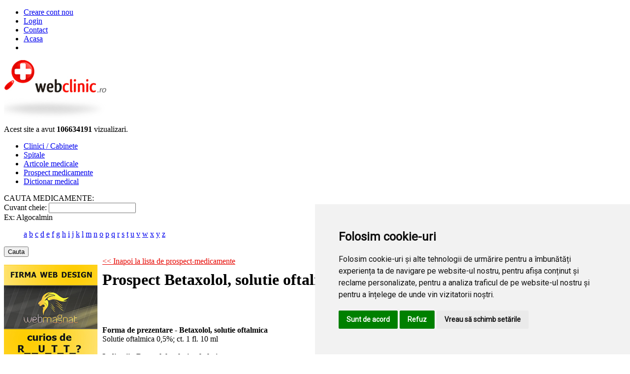

--- FILE ---
content_type: text/html
request_url: http://www.webclinic.ro/prospect-medicament/betaxolol-solutie-oftalmica/90826
body_size: 8686
content:
<!DOCTYPE html>
<html xmlns="https://www.w3.org/1999/xhtml" xml:lang="ro">
	<head>
		<!-- META FIELDS -->
		<meta http-equiv="Content-Type" content="text/html; charset=utf-8"></meta>
		<meta name="google-site-verification" content="fP5MtYV9URIaYHtsGd9cQErQlK_mLfboYB2-1EtwYHE" />
		<meta name="keywords" content="Betaxolol-solutie oftalmica, prospect Betaxolol-solutie oftalmica, contraindicatii Betaxolol-solutie oftalmica, indicatii Betaxolol-solutie oftalmica, dozare Betaxolol-solutie oftalmica, reactii adverse Betaxolol-solutie oftalmica, mod de administrare Betaxolol-solutie oftalmica " />
		<meta name="description" content="Forma de prezentare
Solutie oftalmica 0,5%; ct.  1 fl.  10 ml
Indicatii
Administrare interna: HTA. Profilaxia crizelor de angina pectorala de efort. Administrare local conjunctival: Glaucom cronic ..." />
		<meta name="viewport" content="width=device-width, initial-scale = 1.0, maximum-scale=1.0, user-scalable=no" />
		<base href="https://www.webclinic.ro" />

		<!-- BASIC INFO -->
		<title>Prospect  - Betaxolol, solutie oftalmica</title>
		<link rel="shortcut icon" href="https://www.webclinic.ro/favicon.ico" type="image/x-icon"></link>
		<link rel="icon" href="https://www.webclinic.ro/favicon.png" type="image/png"></link>

		<!-- STYLESHEETS -->
		<link type="text/css" href="https://www.webclinic.ro/css/style.css" rel="stylesheet" media="screen"></link>
		<!--[if IE 6]><link rel="stylesheet" media="all" type="text/css" href="css/style_IE6.css" /><![endif]-->
		<link rel="stylesheet" type="text/css" href="https://cdn.jsdelivr.net/npm/cookieconsent@3/build/cookieconsent.min.css" />

		<!-- FONTS -->
		<link href="https://fonts.googleapis.com/css?family=Roboto" rel="stylesheet">

		<!-- SCRIPTS -->
		<script src="http://maps.googleapis.com/maps/api/js?key=AIzaSyCIbFAAO3GZSOjiZ_XqP3YgUQQEz_xKVyc&sensor=false" type="text/javascript"></script>
		<!-- Add jQuery library -->
		<script type="text/javascript" src="https://code.jquery.com/jquery-latest.min.js"></script>

		<!-- Add owl carousel -->
		<link rel="stylesheet" href="https://www.webclinic.ro/css/owl.carousel.css" type="text/css" media="screen" />
		<link rel="stylesheet" href="https://www.webclinic.ro/css/owl.theme.default.css" type="text/css" media="screen" />
		<script type="text/javascript" src="https://www.webclinic.ro/js/owl.carousel.js"></script>
        <script type="text/javascript" src="https://www.termsfeed.com/public/cookie-consent/4.1.0/cookie-consent.js" charset="UTF-8"></script>
		<script data-ad-client="ca-pub-4062548873821060" async src="https://pagead2.googlesyndication.com/pagead/js/adsbygoogle.js"></script>

	</head>

	<body>
		<!-- Google tag (gtag.js) -->
		<script type="text/plain" data-cookie-consent="tracking" async src="https://www.googletagmanager.com/gtag/js?id=G-DPDEFDY8ZB"></script>
		<script type="text/plain" data-cookie-consent="tracking">
			window.dataLayer = window.dataLayer || [];
			function gtag(){dataLayer.push(arguments);}
			gtag('js', new Date());

			gtag('config', 'G-DPDEFDY8ZB');
		</script>
		<div class="page">
			<div class="navbar-header">
				<div id="menu">
					<ul class="ul_menu">
						<li class="li_menu2"><a href="/create-account">Creare cont nou</a></li>
						<li class="li_menu2"><a href="login">Login</a></li>
						<li class="li_menu2"><a href="contact">Contact</a></li>
						<li class="li_menu2"><a href="home">Acasa</a></li>
						<li class="li_menu_starter"></li>
					</ul>
					<div class="clear"></div>
				</div>
				<div id="main_menu">
					<div class="content_table">
						<div id="logo">
							<a href="home"><img src="images/logo.jpg" alt="webclinic logo" title="www.webclinic.ro" style="border: 0px;"/></a>
							<div class="site_counter">
								Acest site a avut <b>106634191</b> vizualizari.
							</div>
							<div class="clear"></div>
						</div>
						<ul class="ul_main_menu">
							
							<li class="li_menu  li_menu_first_element">
								<a href="cabinete">
									<span class="menu_div  li_menu_first_element">Clinici / Cabinete</span>
								</a>
							</li>
							
							<li class="li_menu  ">
								<a href="spitale">
									<span class="menu_div  ">Spitale</span>
								</a>
							</li>
							
							<li class="li_menu  ">
								<a href="articole-medicale">
									<span class="menu_div  ">Articole medicale</span>
								</a>
							</li>
							
							<li class="li_menu  ">
								<a href="prospect-medicamente">
									<span class="menu_div  ">Prospect medicamente</span>
								</a>
							</li>
							
							<li class="li_menu  ">
								<a href="dictionar-medical">
									<span class="menu_div  ">Dictionar medical</span>
								</a>
							</li>
							
						</ul>
						<div class="clear"></div>
					</div>
					<div class="clear"></div>
				</div>
				<div class="clear"></div>
			</div>
			<div class="clear"></div>
			<div class="search_content">
				<div class="main_search_title">
					<span>CAUTA MEDICAMENTE:</span>
					<div class="clear"></div>
				</div>
				<div class="content_table">
					<div class="search_form_box">
						<div class="search_box">
							<form method="post" id="search_form" action="">

								

								

								
								<div class="input">
									<label for="keywords">Cuvant cheie:</label>
									<input type="text" name="keyword" value=""/>
									<div class="clear"></div>
									<span class="input_example">Ex: Algocalmin </span>
								</div>

								
									<div id="filter-letter">
										<ul>
											
											<a class="" href="prospect-medicamente/a">a</a>
											
											<a class="" href="prospect-medicamente/b">b</a>
											
											<a class="" href="prospect-medicamente/c">c</a>
											
											<a class="" href="prospect-medicamente/d">d</a>
											
											<a class="" href="prospect-medicamente/e">e</a>
											
											<a class="" href="prospect-medicamente/f">f</a>
											
											<a class="" href="prospect-medicamente/g">g</a>
											
											<a class="" href="prospect-medicamente/h">h</a>
											
											<a class="" href="prospect-medicamente/i">i</a>
											
											<a class="" href="prospect-medicamente/j">j</a>
											
											<a class="" href="prospect-medicamente/k">k</a>
											
											<a class="" href="prospect-medicamente/l">l</a>
											
											<a class="" href="prospect-medicamente/m">m</a>
											
											<a class="" href="prospect-medicamente/n">n</a>
											
											<a class="" href="prospect-medicamente/o">o</a>
											
											<a class="" href="prospect-medicamente/p">p</a>
											
											<a class="" href="prospect-medicamente/q">q</a>
											
											<a class="" href="prospect-medicamente/r">r</a>
											
											<a class="" href="prospect-medicamente/s">s</a>
											
											<a class="" href="prospect-medicamente/t">t</a>
											
											<a class="" href="prospect-medicamente/u">u</a>
											
											<a class="" href="prospect-medicamente/v">v</a>
											
											<a class="" href="prospect-medicamente/w">w</a>
											
											<a class="" href="prospect-medicamente/x">x</a>
											
											<a class="" href="prospect-medicamente/y">y</a>
											
											<a class="" href="prospect-medicamente/z">z</a>
											
										</ul>
										
									</div>
								

								<button type="submit" id="search" class="buttonSearch1">Cauta</button>
							</form>
						</div>
					</div>
				</div>
			</div>
			<div class="content">
				<div class="content_table">
					<div class="row">
						<div class="left_container">
							<div id="main">

































































 <script type="text/javascript">
	<!--
	jQuery( document ).ready(function( $ ) {
		//$(document).ready(function() {  // start javascript when document is loaded

		$('#sub').each(function() {
			if($('#sub-menu').height()>$('#sub').height())
				$(this).height( $('#sub-menu').height() );
		});

	});
	/*
	if(document.getElementById("sub-menu")){
		 var leftdiv = document.getElementById("sub-menu");
		 var rightdiv = document.getElementById("sub");
		 var leftheight = getStyle(leftdiv, "height");
		 var rightheight =  getStyle(rightdiv, "height");

		if(parseInt(leftheight) > parseInt(rightheight)){
			setStyle("sub", "height", leftheight)
			//alert("1");
			}

		if(leftdiv  != null){
			if(leftdiv.offsetHeight > rightdiv.offsetHeight)
					rightdiv.style.height = leftdiv.offsetHeight;
				}
	}
	*/
	 function getStyle(el, style) {
		if(el == null) return;
	   if(!document.getElementById) return;

	   var value = el.style[toCamelCase(style)];
	   if(!value)
		 if(document.defaultView)
		   value = document.defaultView.
			  getComputedStyle(el, "").getPropertyValue(style);

		 else if(el.currentStyle)
		   value = el.currentStyle[toCamelCase(style)];

		return value;
	 }

	function toCamelCase( sInput ) {
	   var oStringList = sInput.split('-');
	   if(oStringList.length == 1)
		 return oStringList[0];
	   var ret = sInput.indexOf("-") == 0 ?
		   oStringList[0].charAt(0).toUpperCase() + oStringList[0].substring(1) : oStringList[0];
	   for(var i = 1, len = oStringList.length; i < len; i++){
		 var s = oStringList[i];
		 ret += s.charAt(0).toUpperCase() + s.substring(1)
	   }
	   return ret;
	}

	function setStyle(objId, style, value) {
	   document.getElementById(objId).style[style] = value;
	}
	//-->

 </script>

 

 



 


<div id="box" style="float: left;margin: 0px 10px 10px 0px;">
<script type="text/javascript">AC_FL_RunContent = 0;</script>
<script src="https://www.webclinic.ro/js/AC_RunActiveContent.js" type="text/javascript"></script>
<script type="text/javascript">
	AC_FL_RunContent(
		'codebase', 'http://download.macromedia.com/pub/shockwave/cabs/flash/swflash.cab#version=10,0,0,0',
		'width', '190',
		'height', '190',
		'src', 'images/proctoline',
		'quality', 'high',
		'pluginspage', 'http://www.adobe.com/go/getflashplayer',
		'align', 'middle',
		'play', 'true',
		'loop', 'true',
		'scale', 'showall',
		'wmode', 'window',
		'devicefont', 'false',
		'id', 'proctoline',
		'bgcolor', '#ffffff',
		'name', 'proctoline',
		'menu', 'true',
		'allowFullScreen', 'false',
		'allowScriptAccess','sameDomain',
		'movie', 'images/proctoline',
		'salign', ''
		); //end AC code
</script>
	<p style="margin-bottom:15px;">
	<noscript>
		<object classid="clsid:d27cdb6e-ae6d-11cf-96b8-444553540000" codebase="http://download.macromedia.com/pub/shockwave/cabs/flash/swflash.cab#version=10,0,0,0" width="190" height="190" id="iasi 190" align="middle">
		<param name="allowScriptAccess" value="sameDomain" />
		<param name="allowFullScreen" value="false" />
		<param name="movie" value="proctoline.swf" /><param name="quality" value="high" /><param name="bgcolor" value="#ffffff" />	<embed src="https://www.webclinic.ro/swf/proctoline.swf" quality="high" bgcolor="#ffffff" width="190" height="190" name="proctoline" align="middle" allowScriptAccess="sameDomain" allowFullScreen="false" type="application/x-shockwave-flash" pluginspage="http://www.adobe.com/go/getflashplayer" />
		</object>
	</noscript>
	</p>
	<p style="margin-bottom:15px;">
		<script type="text/javascript">AC_FL_RunContent = 0;</script>
<script src="https://www.webclinic.ro/js/AC_RunActiveContent.js" type="text/javascript"></script>
<script type="text/javascript">
	/*AC_FL_RunContent(
		'codebase', 'http://download.macromedia.com/pub/shockwave/cabs/flash/swflash.cab#version=10,0,0,0',
		'width', '190',
		'height', '190',
		'src', 'images/iasi190',
		'quality', 'high',
		'pluginspage', 'http://www.adobe.com/go/getflashplayer',
		'align', 'middle',
		'play', 'true',
		'loop', 'true',
		'scale', 'showall',
		'wmode', 'window',
		'devicefont', 'false',
		'id', 'iasi190',
		'bgcolor', '#ffffff',
		'name', 'iasi190',
		'menu', 'true',
		'allowFullScreen', 'false',
		'allowScriptAccess','sameDomain',
		'movie', 'images/iasi190',
		'salign', ''
		); //end AC code*/
</script>
	<a href="http://www.webmagnat.ro" target="_Blank" > <img src="https://www.webclinic.ro/images/webmagnat.jpg" style="border:none; text-decoration:none;" alt="Webmagnat" title="Webmagnat" /></a>
		<!--<noscript>
		<object classid="clsid:d27cdb6e-ae6d-11cf-96b8-444553540000" codebase="http://download.macromedia.com/pub/shockwave/cabs/flash/swflash.cab#version=10,0,0,0" width="190" height="190" id="iasi1902" align="middle">
		<param name="allowScriptAccess" value="sameDomain" />
		<param name="allowFullScreen" value="false" />
		<param name="movie" value="iasi190.swf" /><param name="quality" value="high" /><param name="bgcolor" value="#ffffff" />	<embed src="swf/iasi190.swf" quality="high" bgcolor="#ffffff" width="190" height="190" name="iasi190" align="middle" allowScriptAccess="sameDomain" allowFullScreen="false" type="application/x-shockwave-flash" pluginspage="http://www.adobe.com/go/getflashplayer" />
	</object>
	</noscript>--></p>
	<!--<p style="margin-bottom:15px;"><img src="https://www.webclinic.ro/images/banner3.jpg" alt=" "/></p>-->
	<p style="margin-bottom:15px; text-align:center;">
		<script type="text/javascript"><!--
		google_ad_client = "pub-9901287775816364";
		/* webclinic - 160x600, created 6/1/10 */
		google_ad_slot = "0625940796";
		google_ad_width = 160;
		google_ad_height = 600;
		//-->
		</script>
		<script type="text/javascript"
		src="http://pagead2.googlesyndication.com/pagead/show_ads.js">
		</script>
	</p>
</div>
<div id="content">
	<form method="post" action="prospect-medicamente" name="submit_filter_">
		<input type="hidden" name="FromContent" value="1" />
		<a href="javascript: submitform_()" style="color: #e60600;"><< Inapoi la lista de prospect-medicamente</a>
	</form>

	<div itemscope itemtype="http://schema.org/Drug">
		<h1 style="margin-top:10px"><span itemprop="name">Prospect Betaxolol, solutie oftalmica</span></h1>
		<br />
		<br><br><b>Forma de prezentare - Betaxolol, solutie oftalmica</b><br>
Solutie oftalmica 0,5%; ct.  1 fl.  10 ml
<br><br><b>Indicatii - Betaxolol, solutie oftalmica</b><br>
Administrare interna: HTA. Profilaxia crizelor de angina pectorala de efort. Administrare local conjunctival: Glaucom cronic cu unghi deschis; hipertensiune intraoculara.
<br><br><b>Dozaj si mod de administrare - Betaxolol, solutie oftalmica</b><br>
Administrare interna: 10-40 mg o data pe zi. In IR dozele trebuie adaptate. Administrare local conj.: o picatura betaxolol 5 mg/ml instilata in ochiul fectat, de doua ori pe zi. Presiunea intraoculara va fi determinata periodic.
<br><br><b>Contraindicatii - Betaxolol, solutie oftalmica</b><br>
In cazul administrare interna: hipersensibilitate la componentele produsului; forme severe de astm bronsic si BPOC; IC; soc cardiogen; BAV gradul II si III, la pacientii fara un pacemaker implantat; angina Prinzmetal; boala sinusala; bradicardie; forme severe de sindrom Raynaud si boli arteriale periferice; feocromocitom netratat; hTA; reactii anafilactice in antecedente. in cazul administrare locale: Hipersensibilitate la oricare din componentele produsului. Bradicardie sinusala severa, BAV gradul II-III, soc cardiogen, IC manifesta. Este CI asocierea cu: floctafenina si cu sultoprida.
<br><br><b>Atentionari - Betaxolol, solutie oftalmica</b><br>
In cazul administrare interne: tratamentul nu trebuie niciodata intrerupt brusc. Atentie in cazul pacientilor cu: astm bronsic si BPOC, IC, bradicardie, BAV gradul I, angina Prinzmetal, afectiuni arteriale periferice, feocromocitom; la varstnici, in IR, la pacienti cu diabet zaharat, la cei cu psoriazis, la pacientii predispusi sa dezvolte o reactie anafilactica severa, in caz de anestezie generala. In cazul administrare oftalmice: Poate interfera cu testele diagnostice pentru glaucom. Poate masca semnele CV ale tireotoxicozei. Prudenta la pacientii cu glaucom cu unghi inchis. Atentie, in cazul administrare sistemice, la asocierea cu: digitalice, anestezice inhalatorii halogenate, blocante ale canalelor de calciu, antiaritmice, baclofen, insulina si antidiabetice orale, lidocaina, substantele de contrast care contin iod, AINS, antidepresive triciclice, glucocorticoizi si tetracosactid, meflochina, simpatomimetice. in cazul administrare locale, atentie in cazul asocierii cu: epinefrina, rezerpina, medicamente psihotrope. Alaptarea nu este recomandata pe durata tratamentului. Atentie in cazul utilizarii la soferi sau la cei cu activitati de precizie.
<br><br><b>Reactii adverse - Betaxolol, solutie oftalmica</b><br>
In cazul administrare interna: astenie, extremitati reci, bradicardie, tulburari gastrointestinale, impotenta, ameteli si cefalee, insomnie, incetinirea conducerii atrio-ventriculare sau accentuarea unui BAV, IC, hTA, bronhospasm, hipoglicemie, sindrom Raynaud, agravarea claudicatiei intermitente, diferite reactii cutanate, inclusiv eruptii psoriaziforme sau exacerbarea psoriazisului, depresie. Aparitia anticorpilor antinucleari, insotiti exceptional de LES. in cazul administrare locale: disconfort ocular, lacrimare, scaderea sensibilitatii corneene, eritem, prurit, pigmentare punctiforma a corneei, keratita, anizocorie si fotofobie.
		<br /><br />

		<div style="display:none"><span></span></span>)))Forma de prezentare
Solutie oftalmica 0,5%; ct.  1 fl.  10 ml
</span></span><span itemprop="indication" itemscope itemtype="http://schema.org/TreatmentIndication"><span itemprop="name">
Administrare interna: HTA. Profilaxia crizelor de angina pectorala de efort. Administrare local conjunctival: Glaucom cronic cu unghi deschis; hipertensiune intraoculara.
</span></span>)))Dozaj si mod de administrare
Administrare interna: 10-40 mg o data pe zi. In IR dozele trebuie adaptate. Administrare local conj.: o picatura betaxolol 5 mg/ml instilata in ochiul fectat, de doua ori pe zi. Presiunea intraoculara va fi determinata periodic.
</span></span>)))Contraindicatii
In cazul administrare interna: hipersensibilitate la componentele produsului; forme severe de astm bronsic si BPOC; IC; soc cardiogen; BAV gradul II si III, la pacientii fara un pacemaker implantat; angina Prinzmetal; boala sinusala; bradicardie; forme severe de sindrom Raynaud si boli arteriale periferice; feocromocitom netratat; hTA; reactii anafilactice in antecedente. in cazul administrare locale: Hipersensibilitate la oricare din componentele produsului. Bradicardie sinusala severa, BAV gradul II-III, soc cardiogen, IC manifesta. Este CI asocierea cu: floctafenina si cu sultoprida.
</span></span>)))Atentionari
In cazul administrare interne: tratamentul nu trebuie niciodata intrerupt brusc. Atentie in cazul pacientilor cu: astm bronsic si BPOC, IC, bradicardie, BAV gradul I, angina Prinzmetal, afectiuni arteriale periferice, feocromocitom; la varstnici, in IR, la pacienti cu diabet zaharat, la cei cu psoriazis, la pacientii predispusi sa dezvolte o reactie anafilactica severa, in caz de anestezie generala. In cazul administrare oftalmice: Poate interfera cu testele diagnostice pentru glaucom. Poate masca semnele CV ale tireotoxicozei. Prudenta la pacientii cu glaucom cu unghi inchis. Atentie, in cazul administrare sistemice, la asocierea cu: digitalice, anestezice inhalatorii halogenate, blocante ale canalelor de calciu, antiaritmice, baclofen, insulina si antidiabetice orale, lidocaina, substantele de contrast care contin iod, AINS, antidepresive triciclice, glucocorticoizi si tetracosactid, meflochina, simpatomimetice. in cazul administrare locale, atentie in cazul asocierii cu: epinefrina, rezerpina, medicamente psihotrope. Alaptarea nu este recomandata pe durata tratamentului. Atentie in cazul utilizarii la soferi sau la cei cu activitati de precizie.
</span></span><span itemprop="adverseOutcome" itemscope itemtype="http://schema.org/MedicalSymptom"><span itemprop="name">
In cazul administrare interna: astenie, extremitati reci, bradicardie, tulburari gastrointestinale, impotenta, ameteli si cefalee, insomnie, incetinirea conducerii atrio-ventriculare sau accentuarea unui BAV, IC, hTA, bronhospasm, hipoglicemie, sindrom Raynaud, agravarea claudicatiei intermitente, diferite reactii cutanate, inclusiv eruptii psoriaziforme sau exacerbarea psoriazisului, depresie. Aparitia anticorpilor antinucleari, insotiti exceptional de LES. in cazul administrare locale: disconfort ocular, lacrimare, scaderea sensibilitatii corneene, eritem, prurit, pigmentare punctiforma a corneei, keratita, anizocorie si fotofobie.</div>
	</div>

	<!-- <img src="images/1px.png" alt="1px" onload="javascript: if(0==1) initialize(,,'','')" style="width: 1px; height: 1px;"/> -->
	<table>
		


	<tr><td>
	<script type="text/javascript">
		function submitform()
		{
		  document.submit_filter.submit();
		}
		function submitform_()
		{
		  document.submit_filter_.submit();
		}
	</script>
	<form method="post" action="prospect-medicamente" name="submit_filter">
		<input type="hidden" name="FromContent" value="1" />
		<a href="javascript: submitform()" style="color: #e60600;"><< Inapoi la lista de prospect-medicamente</a>
	</form>
	</td></tr>

	</table>
</div>
















</div>
						</div>
						<div class="right_container">
							<div class="sidebar_title"><span>Noutati</span></div>
							<ul id="user">
								
								<li class="listup">
									<div class="data"><p>07 Oct</p></div>
									<p>Bun venit <a href='creative-dentline-clinica-stomat' target='_blank' > <span style="color:#e60600; font-weight:bold">Creative Dentline Clinica stomatologica Alba Iulia</span></a> pe Webclinic.</p>
								</li>
								
								<li class="listup">
									<div class="data"><p>07 Oct</p></div>
									<p>Bun venit <a href='offident-clinica-stomatologica-c' target='_blank' > <span style="color:#e60600; font-weight:bold">Offident Clinica Stomatologica Cluj-Napoca</span></a> pe Webclinic.</p>
								</li>
								
								<li class="listup">
									<div class="data"><p>30 Sept</p></div>
									<p>Bun venit <a href='elwzqzbnhyue' target='_blank' > <span style="color:#e60600; font-weight:bold">ElWZqZBNhYUE</span></a> pe Webclinic.</p>
								</li>
								
							</ul>
							
							<div class="ads">
								<!--<a class="pop-up fancybox.iframe" href="ads/tsmic2.html">-->
								<!--	 <embed src="swf/tsmic_banner_230x300.swf"> -->
								<!--</a>-->
								<a href="https://play.google.com/store/apps/details?id=com.webclinic" target="_BLANK"> <img src="images/Banner_WebClinic_v1.gif" style="width: 100%;" /> </a>
							</div>

							

							
							<div class="news_header"></div>
							<div class="news">
								<ul><li><a href="http://www.medicalmanager.ro/articol.php?id=12543" target="_blank" >Consilierii judeţeni au adoptat un proiect de hotărâre prin care managementul Spital...</a></li><li><a href="http://www.medicalmanager.ro/articol.php?id=12542" target="_blank" >Bolile cronice autoimune - tema principală a celei de-a doua editii a conferintei ...</a></li></ul>
							</div>

							

							
							<div class="banner1">
								<script type='text/javascript'>
									<!--
									var googletag = googletag || {};
									googletag.cmd = googletag.cmd || [];
									(function() {
									var gads = document.createElement('script');
									gads.async = true;
									gads.type = 'text/javascript';
									var useSSL = 'https:' == document.location.protocol;
									gads.src = (useSSL ? 'https:' : 'http:') +
									'//www.googletagservices.com/tag/js/gpt.js';
									var node = document.getElementsByTagName('script')[0];
									node.parentNode.insertBefore(gads, node);
									})();
									//-->
								</script>
								<script type='text/javascript'>
									<!--
									googletag.cmd.push(function() {
									googletag.defineSlot('/5950911/sidebar_up_250x250', [250, 250], 'div-gpt-ad-1333545440481-0').addService(googletag.pubads());
									googletag.pubads().enableSingleRequest(); googletag.enableServices(); });
									//-->
								</script>
									<!-- sidebar_up_250x250 -->
								<div id='div-gpt-ad-1333545440481-0' style='width:250px; height:250px;'>
									<script type='text/javascript'>
										<!--
										googletag.cmd.push(function() { googletag.display('div-gpt-ad-1333545440481-0'); });
										//-->
									</script>
								</div>
							</div>
							<div class="clear"></div>
							

							
							<div class="sidebar_title"><span>Cautari frecvente</span></div>
							<div class="cabinetplus2">
								<ul>
									
									<li class="blt"><a href="http://www.webclinic.ro/cabinete/ecografie-49/bucuresti_2">ecografie bucuresti</a></li>
									
									<li class="blt"><a href="http://www.webclinic.ro/cabinete/oftalmologie-5/constanta_16">oftalmologie constanta</a></li>
									
									<li class="blt"><a href="http://www.webclinic.ro/cabinete/pediatrie-18/iasi_1">pediatrie iasi</a></li>
									
									<li class="blt"><a href="http://www.webclinic.ro/cabinete/bucuresti_2/obstetrica-ginecologie-16"> doctor ginecolog bucuresti</a></li>
									
									<li class="blt"><a href="http://www.webclinic.ro/cabinete/ortopedie-traumatologie-36/constanta_16">doctor ortopedie constanta</a></li>
									
									<li class="blt"><a href="http://www.webclinic.ro/cabinete/laboratoare-analize-medicale-30/iasi_1">laborator analize medicale iasi</a></li>
									
									<li class="blt"><a href="http://www.webclinic.ro/cabinete/medicina-hiperbara-55/constanta_16">medicina hiperbara constanta</a></li>
									
									<li class="blt"><a href="http://www.webclinic.ro/cabinete/pneumologie-10/constanta_16"></a></li>
									
									<li class="blt"><a href="http://www.webclinic.ro/cabinete/neurologie-2/constanta_16"></a></li>
									
									<li class="blt"><a href="http://www.webclinic.ro/cabinete/imagistica-medicala-60/constanta_16">imagistica medicala constanta</a></li>
									
									<li class="blt"><a href="http://www.webclinic.ro/cabinete/chirurgie-26/bucuresti_2"> medic chirurg bucuresti</a></li>
									
									<li class="blt"><a href="http://www.webclinic.ro/cabinete/chirurgie-26/constanta_16"></a></li>
									
									<li class="blt"><a href="http://www.webclinic.ro/cabinete/bucuresti_2"> </a></li>
									
									<li class="blt"><a href="http://www.webclinic.ro/cabinete/genetica-medicala-45/constanta_16">genetica medicala constanta</a></li>
									
									<li class="blt"><a href="http://www.webclinic.ro/cabinete/dermato-venerologie-15/bucuresti_2"> doctor dermatolog bucuresti</a></li>
									
									<li class="blt"><a href="http://www.webclinic.ro/cabinete/chirurgie-estetica-plastica-reconstructiva-43/constanta_16"></a></li>
									
									<li class="blt"><a href="http://www.webclinic.ro/cabinete/ecografie-49/arad_4"></a></li>
									
									<li class="blt"><a href="http://www.webclinic.ro/cabinete/neurologie-2/bucuresti_2">cabinet neurologie bucuresti</a></li>
									
									<li class="blt"><a href="http://www.webclinic.ro/cabinete/neurologie-2/arad_4"> cabinet neurologie arad</a></li>
									
									<li class="blt"><a href="http://www.webclinic.ro/cabinete/reumatologie-38/iasi_1"> doctor reumatolog iasi</a></li>
									
								</ul>
							</div>
							<div class="clear"></div>
							

							

							
							<div class="banner2">
								<script type='text/javascript'>
									<!--
									var googletag = googletag || {};
									googletag.cmd = googletag.cmd || [];
									(function() {
									var gads = document.createElement('script');
									gads.async = true;
									gads.type = 'text/javascript';
									var useSSL = 'https:' == document.location.protocol;
									gads.src = (useSSL ? 'https:' : 'http:') +
									'//www.googletagservices.com/tag/js/gpt.js';
									var node = document.getElementsByTagName('script')[0];
									node.parentNode.insertBefore(gads, node);
									})();
									// -->
								</script>
								<script type='text/javascript'>
									<!--
									googletag.cmd.push(function() {
									googletag.defineSlot('/5950911/sidebar_down_250x250', [250, 250], 'div-gpt-ad-1333545498228-0').addService(googletag.pubads());
									googletag.pubads().enableSingleRequest();
									googletag.enableServices();
									});
									//-->
								</script>
								<!-- sidebar_down_250x250 -->
								<div id='div-gpt-ad-1333545498228-0' style='width:250px; height:250px;'>
									<script type='text/javascript'>
										googletag.cmd.push(function() { googletag.display('div-gpt-ad-1333545498228-0'); });
									</script>
								</div>
							</div>
							<div class="clear"><br /></div>
							
						</div>
					</div>
				</div>
			</div>
			<div class="clear"></div>
			<div class="footer_wrapper">
				<div id="footer">
					<div class="social_links">
						<a href="https://www.facebook.com/webclinic.ro/?fref=ts" target="_blank"><img border="0" alt="webclinicFacebook" src="https://www.webclinic.ro/images/social_links/Facebook.png"/></a>
						<!-- <a href="https://www.webclinic.ro" ><img border="0" alt="webclinicFacebook" src="images/social_links/Instagram.png"/></a>
						<a href="https://www.webclinic.ro" ><img border="0" alt="webclinicFacebook" src="images/social_links/Twitter.png"/></a> -->
					</div>
					<ul>
						<li><a href="https://www.webclinic.ro" >Acasa</a> | </li>
						<li><a href="https://www.webclinic.ro/create-account">Creare site</a> | </li>
						<li><a href="https://www.webclinic.ro/termeni-conditii">Termeni si conditii</a> | </li>
						<li><a href="https://www.webclinic.ro/sitemap.xml">Sitemap</a> |</li>
						<li><a href="https://www.webclinic.ro/contact">Contact</a></li>
					</ul>
					<p>Copyright 2009-2025, webclinic. All rights reserved.</p>
				</div>
				<div class="clear"></div>
			</div>
		</div>
        <script type="text/javascript" src="https://www.webclinic.ro/js/jquery.validate.min.js"></script>
        <script type="text/javascript">
            $(document).ready(function() {


    /*
                $(".pop-up").fancybox().hover(function() {
                $(this).click();
                });

                $(".pop-up").fancybox();*/


            });
        </script>


        <script type="text/plain" data-cookie-consent="functionality" type="text/javascript">
        <!--
                $(function() {
                        $('.li_menu').hover(
                            function(){
                                $(this).addClass("selected");
                            },
                            function(){
                                $(this).removeClass("selected");
                            }
                        );
                });

                function submitFilters(){
                    //document.search_form.submit();
                    $("#search_form").submit();
                }
                function initialize(x, y, name, phone) {
                    //console.log("x="+x+"||| y="+y+"||| name="+name+"||| phone="+phone);
                    if((phone!=null)&&(phone!='')&&(phone!=' ')) msg=name +"\nTelefon: "+phone; else msg=name;

                    var mapOptions = {
                        zoom: 16,
                        center: new google.maps.LatLng(x,y),
                        mapTypeId: google.maps.MapTypeId.ROADMAP
                    };

                    var map = new google.maps.Map(document.getElementById('map_canvas'),
                        mapOptions);

                    var marker = new google.maps.Marker({
                    position: map.getCenter(),
                    map: map,
                    title: msg
                    });

                    google.maps.event.addListener(map, 'center_changed', function() {
                    // 3 seconds after the center of the map has changed, pan back to the
                    // marker.
                    window.setTimeout(function() {
                        map.panTo(marker.getPosition());
                    }, 3000);
                    });
                }

            /* remove unloaded pictures */
            var imgs=document.getElementsByTagName("img");
            if(imgs != null){
                for(i=0;i<imgs.length;i++){
                    imgs[i].onerror=function(){
                        //alert();
                        //imgs[i].parentNode.removeChild(imgs[i]);
                        //imgs[i].style.display = "none";
                        //this.src="images/error.jpg";
                        //this.onerror = "";
                        //return true;
                    }
                }
            }

        </script>
        <script src="https://maps.google.com/maps?file=api&amp;v=2&amp;sensor=false&amp;key=AIzaSyDHTvUXv-HUbD83obVo7V8yWjfBo-ivYFk" type="text/javascript"></script>

        <script type="text/plain" data-cookie-consent="strictly-necessary" type="text/javascript">
        //Generates the captcha function
            var a = Math.ceil(Math.random() * 9)+ '';
            var b = Math.ceil(Math.random() * 9)+ '';
            var c = Math.ceil(Math.random() * 9)+ '';
            var d = Math.ceil(Math.random() * 9)+ '';
            var e = Math.ceil(Math.random() * 9)+ '';

            var code = a + b + c + d + e;
            if (document.getElementById("txtCaptcha") != null) {
                document.getElementById("txtCaptcha").value = code;
            }
            if (document.getElementById("txtCaptchaDiv") != null) {
                document.getElementById("txtCaptchaDiv").innerHTML = code;
            }
        </script>
        <script type="text/plain" data-cookie-consent="strictly-necessary" type="text/javascript">
            function checkform(theform){
                var why = "";

                if(theform.txtInput.value == ""){
                    why += "- Va rugam introduceti codul de securitate.\n";
                }
                if(theform.txtInput.value != ""){
                    if(ValidCaptcha(theform.txtInput.value) == false){
                        why += "- Codul introdus nu este corect.\n";
                    }
                }
                if(why != ""){
                    alert(why);
                    return false;
                }
            }

            // Validate the Entered input aganist the generated security code function
            function ValidCaptcha(){
                var str1 = removeSpaces(document.getElementById('txtCaptcha').value);
                var str2 = removeSpaces(document.getElementById('txtInput').value);
                if (str1 == str2){
                    return true;
                }else{
                    return false;
                }
            }

            // Remove the spaces from the entered and generated code
            function removeSpaces(string){
                return string.split(' ').join('');
            }

        </script>

        <!-- Cookie Consent by https://www.CookieConsent.com -->
        <script type="text/javascript" charset="UTF-8">
            document.addEventListener('DOMContentLoaded', function () {
                cookieconsent.run({
                    "notice_banner_type":"simple",
                    "consent_type":"express",
                    "palette":"light",
                    "language":"ro",
                    "page_load_consent_levels":["strictly-necessary"],
                    "notice_banner_reject_button_hide":false,
                    "preferences_center_close_button_hide":false,
                    "website_privacy_policy_url":"https://www.webclinic.ro/termeni-conditii"
                });
            });
        </script>
	</body>
</html>

--- FILE ---
content_type: text/html; charset=utf-8
request_url: https://www.google.com/recaptcha/api2/aframe
body_size: 269
content:
<!DOCTYPE HTML><html><head><meta http-equiv="content-type" content="text/html; charset=UTF-8"></head><body><script nonce="xZ34uN_9AKqDvvzP8bXuSg">/** Anti-fraud and anti-abuse applications only. See google.com/recaptcha */ try{var clients={'sodar':'https://pagead2.googlesyndication.com/pagead/sodar?'};window.addEventListener("message",function(a){try{if(a.source===window.parent){var b=JSON.parse(a.data);var c=clients[b['id']];if(c){var d=document.createElement('img');d.src=c+b['params']+'&rc='+(localStorage.getItem("rc::a")?sessionStorage.getItem("rc::b"):"");window.document.body.appendChild(d);sessionStorage.setItem("rc::e",parseInt(sessionStorage.getItem("rc::e")||0)+1);localStorage.setItem("rc::h",'1766167860986');}}}catch(b){}});window.parent.postMessage("_grecaptcha_ready", "*");}catch(b){}</script></body></html>